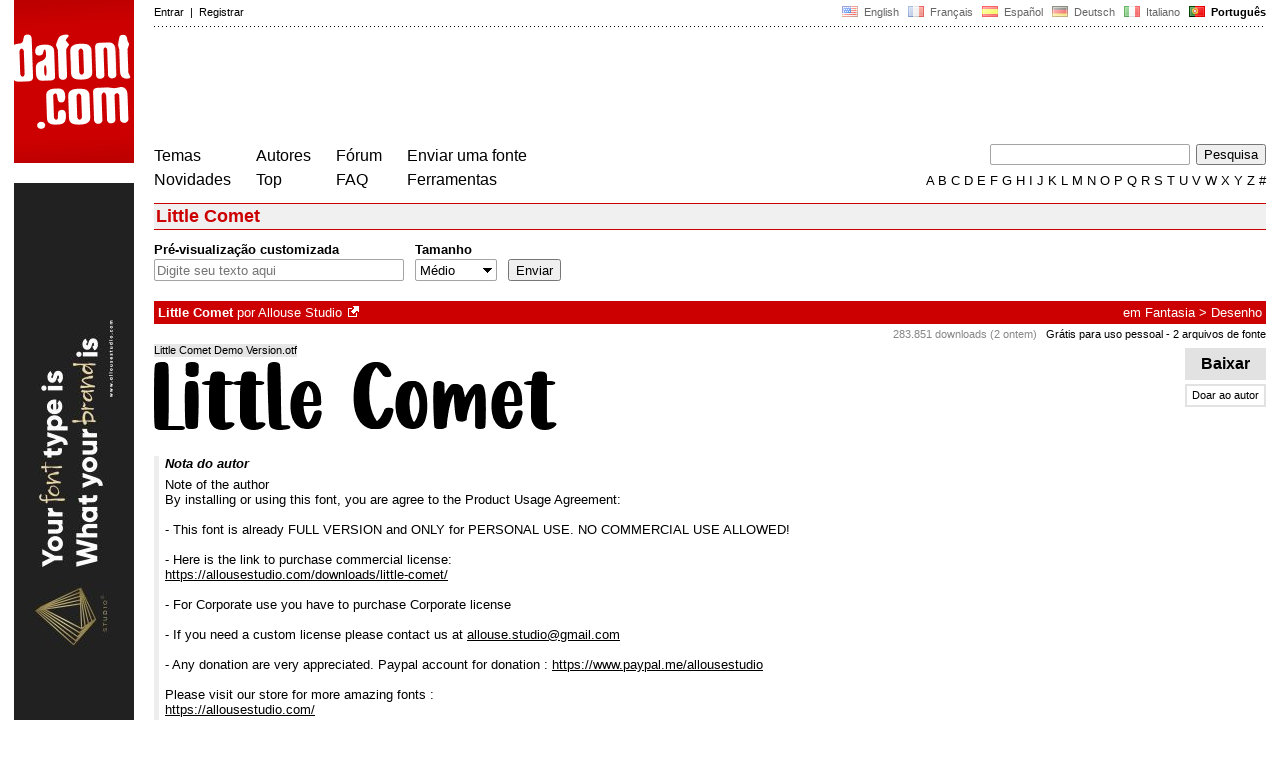

--- FILE ---
content_type: text/html
request_url: https://www.dafont.com/pt/little-comet.font
body_size: 6138
content:
<!DOCTYPE html PUBLIC "-//W3C//DTD HTML 4.0 Transitional//EN" "http://www.w3.org/TR/html4/loose.dtd"><html><head><script type="text/javascript" src="https://cache.consentframework.com/js/pa/24639/c/yGbKH/stub" data-cfasync="false" referrerpolicy="unsafe-url"></script><script type="text/javascript" src="https://choices.consentframework.com/js/pa/24639/c/yGbKH/cmp" data-cfasync="false" referrerpolicy="unsafe-url" async></script><title>Little Comet | dafont.com</title><meta name="description" content="Little Comet | dafont.com"><meta name="keywords" content="Little Comet, fonte, baixar, ttf, gratuito, famílias tipográficas, tipografia, família tipográfica, fontes, grátis, true type, dingbats"><link rel="canonical" href="https://www.dafont.com/pt/little-comet.font"><meta name="robots" content="max-image-preview:large"><script type="text/javascript" src="/js/df5.js"></script><script type="text/javascript">if(ht>"618"){var skypos="fixed";window.onscroll=scrollpos;}else var skypos="absolute";</script><meta http-equiv="Content-Type" content="text/html; charset=ISO-8859-1"><meta http-equiv="Content-Security-Policy" content="block-all-mixed-content"><script type="text/javascript" src="/js/key.js"></script><link rel="stylesheet" type="text/css" href="/css/base11.css"><style type="text/css">body{background:#fff;margin:0px 14px!important;padding:0px!important}textarea, input[type="text"], input[type="password"] {border-radius:2px;border:1px solid #a4a4a4;padding:2px 2px}
	.form_elt { margin:2px 3px 2px 0px;height:22px;border-radius:2px;padding:2px 2px;border:1px solid #a4a4a4; }
	.form_elt_bg { display:inline-block;margin-top:2px;margin-right:4px;padding:0px 4px 2px 0px;border-radius:2px;background:#ebebeb;height:20px;line-height:23px;vertical-align:middle }	
	.form_button { margin:2px 3px 2px 0px;height:22px }
	.perso select{
	-webkit-appearance: none; 
	-moz-appearance: none; 
	background:url("/img/dropdown.gif") no-repeat right 4px top 50%;
	border:1px solid #a4a4a4;border-radius:2px;padding:1px;margin:2px 3px 2px 0px;height:22px;
	text-indent: 0.01px; 
	padding:1px 4px;padding-right:17px;}	.perso select:hover{ background:url("/img/dropdown_hover2.png") no-repeat right 0px top 0px; }.dlbox{height:88px}.google-auto-placed{visibility: hidden; display: none;}.adsbygoogle.adsbygoogle-noablate{visibility: hidden; display: none;}.sd-cmp-1HEM-{visibility: hidden; display: none;}.sd-cmp-tw5AP {color:#999999!important;letter-spacing:unset!important} .sd-cmp-tw5AP {padding:0 0 9px 0 !important} .sd-cmp-ELoVp {text-align:left}.sd-cmp-sfOFQ {bottom:13px !important}.sd-cmp-vfdJD div {color:#999999!important}</style><!--[if gte IE 9]><style type="text/css">.select{padding-top:2px}.lv1left,.lv1right{height:15px;padding-top:4px}</style><![endif]--><meta name="referrer" content="always"><link rel="shortcut icon" type="image/x-icon" href="/img/favicon.ico"><meta name="msvalidate.01" content="13E5394E8874C6A040B22B207EB3EB39" /><!-- Google tag (gtag.js) -->
<script async data-cmp-src="https://www.googletagmanager.com/gtag/js?id=G-W3Z15Z4TYR"></script>
<script>
  window.dataLayer = window.dataLayer || [];
  function gtag(){dataLayer.push(arguments);}
  gtag('js', new Date());

  gtag('config', 'G-W3Z15Z4TYR');
</script>
<script async data-cmp-src="//pagead2.googlesyndication.com/pagead/js/adsbygoogle.js" type="text/javascript"></script>
<script>
(adsbygoogle = window.adsbygoogle || []).push({
google_ad_client: "pub-2606364575457412",
enable_page_level_ads: false
});
</script>			
</head><body class="google-anno-skip" onresize="themesoff()"><div id="width" class="width"><div class="minwidth"><div class="layout"><div class="container"><div style="height:203px;width:120px;float:left;margin-right:20px"><div style="height:163"><a id="top" href="/pt/" target="_top"><img width="120" height="163" src="/img/dafont.png"></a></div></div><div style="margin-left:140px"><div class="dfsmall" style="height:13px;padding:6px 0px 7px"><div class="dfsmall right"><a style="cursor:default;" href="/xmas.php"><img src="/img/nof.png" width="1" height="1" border="0"></a> &nbsp;<a class="tdn flag" href="/little-comet.font">&nbsp;<img width="16" height="11" style="vertical-align:-1px" src="/img/flags/us.gif">&nbsp; English </a>&nbsp;<a class="tdn flag" href="/fr/little-comet.font">&nbsp;<img width="16" height="11" style="vertical-align:-1px" src="/img/flags/fr.gif">&nbsp; Fran&ccedil;ais </a>&nbsp;<a class="tdn flag" href="/es/little-comet.font">&nbsp;<img width="16" height="11" style="vertical-align:-1px" src="/img/flags/es.gif">&nbsp; Espa&ntilde;ol </a>&nbsp;<a class="tdn flag" href="/de/little-comet.font">&nbsp;<img width="16" height="11" style="vertical-align:-1px" src="/img/flags/de.gif">&nbsp; Deutsch </a>&nbsp;<a class="tdn flag" href="/it/little-comet.font">&nbsp;<img width="16" height="11" style="vertical-align:-1px" src="/img/flags/it.gif">&nbsp; Italiano </a>&nbsp;<b>&nbsp;<img width="16" height="11" style="vertical-align:-1px" src="/img/flags/pt.gif">&nbsp; Portugu&ecirc;s </b></div><div class="dfsmall login"><a href="https://www.dafont.com/pt/login.php" rel="nofollow">Entrar</a>&nbsp; |&nbsp; <a href="https://www.dafont.com/pt/register.php" rel="nofollow">Registrar</a></div></div><div style="font-size:1px;background-image:url(/img/points.gif);background-repeat:repeat-x"><img src="/img/nof.png" width="1" height="3"></div><div style="width:728px !important; height:90px !important; margin-top:14px; margin-bottom:11px; overflow:hidden !important"><div><ins class="adsbygoogle"  
	 style="display:inline-block"
	 data-ad-client="pub-2606364575457412"
     data-ad-channel="4006556404"
     data-ad-width="728"
     data-ad-height="90"
     data-ad-type="image"
	 ></ins>
<script>
     (adsbygoogle = window.adsbygoogle || []).push({});
</script>			
		</div></div><div class="menu" style="padding-right:25px"><a href="./themes.php">Temas</a> <br> <a href="./new.php">Novidades</a></div><div class="menu" style="padding-right:25px"><a href="./authors.php">Autores</a> <br> <a href="./top.php">Top</a></div><div class="menu" style="padding-right:25px"><a href="./forum/">F&oacute;rum</a><br><a href="./faq.php">FAQ</a></div><div class="menu" style="padding-right:25px"><a href="./submit.php" rel="nofollow">Enviar uma fonte</a><br><a href="./soft.php">Ferramentas</a></div><div style="text-align:right"><div><form action="./search.php" method="get"><input type="text" name="q" tabindex="1" class="search_form" style="width:200px;margin-right:2px" value=""> <input type="submit" value="Pesquisa"></form></div><div class="tdn upper" style="text-transform:uppercase;line-height:18px;margin-top:7px;white-space:nowrap"><script type="text/javascript">base=".";p="";lettre=""</script><script type="text/javascript" src="/js/alpha.js"></script></div></div></div><div style="clear:left"></div><div style="width:120px;height:600px;float:left;margin-right:20px"><br>&nbsp;<iframe frameborder="0" border="0" scrolling="no" name="ifdf" src="about:blank" width="20" height="1"></iframe><a style="cursor:default" href="/nof.php"><img src="/img/nof.png" width="1" height="1" border="0"></a></div><script type="text/javascript">document.write('<div id="ad2" style="position:'+skypos+';left:14px;top:205px;z-index:2;width:120px;height:600px;overflow:hidden;"></div>')</script><div><script type="text/javascript">document.write('<div id="sky" style="position:'+skypos+';left:14px;top:183px;z-index:2;width:120px;height:630px;overflow:hidden;">')</script><div style="width:120px;height:600px;overflow:hidden"><a href="https://allousestudio.com/" target="_blank"><img src="/apc/1304535.jpg"></a></div><div class="dfsmall" style="color:#888;text-align:center;padding-top:3px">An&uacute;ncio de Allouse Studio</div></div><script type="text/javascript">document.write('</div>')</script><div style="margin-left:140px;display:block"><h1>Little Comet</h1><div style="min-width:837px;margin-bottom:4px"><form method="get" name="nb" action="change_display.php"><input type="hidden" name="file" value="little_comet"><input type="hidden" name="page" value="1"><input type="hidden" name="fpp_old" value="25"><input type="hidden" name="back" value=""><input type="hidden" name="ref" value="/pt/little-comet.font"><input type="hidden" name="dsort" value=""><input type="hidden" name="fpp_default" value="25"><div id="custom" class="perso"><b>Pré-visualização customizada</b><br><input class="form_elt" style="width:250px" type="text" id="text" name="text" value="" maxlength="80" placeholder="Digite seu texto aqui"> </div><div id="fpp" style="display:none" class="perso"><b>Fontes</b><br><select name="fpp"><option value="25" selected>25</option><option value="50" >50</option><option value="100" >100</option><option value="200" >200</option></select>  </div><div class="perso" style="display:none"><br><div class="form_elt_bg"><input type="checkbox" id="af" name="af"><label for="af">&nbsp;Mostrar variantes</label></div></div><div class="perso"><b>Tamanho</b><br><select name="psize"><option value="xs">Minúsculo</option><option value="s">Pequeno</option><option value="m" selected>Médio</option><option value="l">Grande</option></select></div><div style="display:none" class="perso"><b>Ordenar por</b><br><select name="sort"><option value="alpha" selected>Nome</option><option value="pop">Popularidade</option><option value="date">Recentes primeiro</option></select></div><div class="perso" style="padding-right:0px"><br><input class="form_button" style="" type="submit" value="Enviar">&nbsp; <span style="display:none" id="options"><a class="dfsmall" onclick="change_block('ae','options');change_block('licence','options');" href="#null" >Mais&nbsp;opções<img style="vertical-align:1px;margin-left:3px" width="9" height="5" src="/img/dropdown.gif"></a></span></div><div style="height:45px">&nbsp;<br></div><div class="dfsmall" style="display:none" id="licence"><b>Somente </b> <span class="dfsmall"><input type="checkbox" id="l10" name="l[]" value="10"><label for="l10">&nbsp;Domínio público / GPL / OFL</label> <input type="checkbox" id="l1" name="l[]" value="1" onclick="checkl(this,'l10')"><label for="l1">&nbsp;100% Grátis</label> <input type="checkbox" id="l6" name="l[]" value="6" onclick="checkl(this,'l10|l1')"><label for="l6">&nbsp;Grátis para uso pessoal</label> <input type="checkbox" id="l13" name="l[]" value="13" onclick="checkl(this,'l10|l1|l6')"><label for="l13">&nbsp;Donationware</label> <input type="checkbox" id="l2" name="l[]" value="2" onclick="checkl(this,'l10|l1|l6|l13')"><label for="l2">&nbsp;Shareware</label> <input type="checkbox" id="l3" name="l[]" value="3" onclick="checkl(this,'l10|l1|l6|l13|l2')"><label for="l3">&nbsp;Demo</label> <input type="checkbox" id="l0" name="l[]" value="0"><label for="l0">&nbsp;Desconhecido</label></span></div><div class="dfsmall"style="display:none"  id="ae"><b>Apenas fontes com</b> <span class="dfsmall"> <input type="checkbox" id="accents" name="a"><label for="accents">&nbsp;Acentos</label> <input type="checkbox" id="euro" name="e"><label for="euro">&nbsp;Euro</label></span></div><div style="height:10px">&nbsp;<br></div></form></div><a name="79193"></a><div class="lv1left dfbg"><strong>Little Comet</strong> por <a href="allouse-studio.d9358">Allouse Studio</a><a class="tdn" title="https://allousestudio.com/" href="https://allousestudio.com/" target="_blank" rel="nofollow">&nbsp;<img width="11" height="11" class="out" src="/img/out3.gif"></a></div><div class="lv1right dfbg">em <a href="mtheme.php?id=1">Fantasia</a> &gt; <a href="theme.php?cat=101">Desenho</a></div><div class="lv2right">&nbsp;<span class="light">283.851 downloads (2 ontem)</span> &nbsp; <a class="tdn help black" style="cursor:help" target="_blank" href="./faq.php#copyright">Grátis para uso pessoal</a>&nbsp;- 2 arquivos de fonte</div><div class="dlbox"><a class="dl" title="57 K" href="//dl.dafont.com/dl/?f=little_comet"  rel="nofollow">&nbsp;&nbsp;Baixar&nbsp;&nbsp;</a><a class="donate dfsmall" href="#null" onclick="document.getElementById('donate1').submit()">Doar ao autor</a><form id="donate1" action="https://www.paypal.com/1/cgi-bin/webscr" target="_blank" method="post"><input type="hidden" name="cmd" value="_xclick"><input type="hidden" name="business" value="&#97;&#108;&#108;&#111;&#117;&#115;&#101;&#46;&#115;&#116;&#117;&#100;&#105;&#111;&#64;&#103;&#109;&#97;&#105;&#108;&#46;&#99;&#111;&#109;"><input type="hidden" name="item_name" value="To Allouse Studio, from a nice dafont visitor"><input type="hidden" name="item_number" value="Little Comet font"><input type="hidden" name="no_shipping" value="1"><input type="hidden" name="cn" value="Adicionar um comentário"><input type="hidden" name="tax" value="0"><input type="hidden" name="lc" value="PT"/><input type="hidden" name="locale.x" value="pt_XC"/><input type="hidden" name="currency_code" value="EUR"></form><span class="dfsmall">&nbsp;</span></div><span class="filename">Little Comet Demo Version.otf</span><div style="background-image:url(/img/preview/l/i/little_comet1.png)" class="preview"></div><div style="height:8px"></div><div style="border-left:5px solid #eee; padding-left:6px"><div style="padding-bottom:6px"><i><b>Nota do autor</b></i></div><div>Note of the author<br />
By installing or using this font, you are agree to the Product Usage Agreement:<br />
<br />
- This font is already FULL VERSION and ONLY for PERSONAL USE. NO COMMERCIAL USE ALLOWED!<br />
<br />
- Here is the link to purchase commercial license:<br />
<a target="_blank" href="https://allousestudio.com/downloads/little-comet/" rel="nofollow">https://allousestudio.com/downloads/little-comet/</a><br />
<br />
- For Corporate use you have to purchase Corporate license<br />
<br />
- If you need a custom license please contact us at <a href="&#109;&#97;&#105;&#108;&#116;&#111;&#58;&#97;&#108;&#108;&#111;&#117;&#115;&#101;&#46;&#115;&#116;&#117;&#100;&#105;&#111;&#64;&#103;&#109;&#97;&#105;&#108;&#46;&#99;&#111;&#109;">&#97;&#108;&#108;&#111;&#117;&#115;&#101;&#46;&#115;&#116;&#117;&#100;&#105;&#111;&#64;&#103;&#109;&#97;&#105;&#108;&#46;&#99;&#111;&#109;</a><br />
<br />
- Any donation are very appreciated. Paypal account for donation : <a target="_blank" href="https://www.paypal.me/allousestudio" rel="nofollow">https://www.paypal.me/allousestudio</a><br />
<br />
Please visit our store for more amazing fonts :<br />
<a target="_blank" href="https://allousestudio.com/" rel="nofollow">https://allousestudio.com/</a><br />
<br />
Follow our instagram for update : @allouse.studio<br />
<br />
Thank you.<br />
<br />
-------------------<br />
<br />
INDONESIA:<br />
<br />
Dengan meng-install font ini, anda dianggap mengerti dan menyetujui semua syarat dan ketentuan penggunaan font dibawah ini:<br />
<br />
- Font demo ini hanya dapat digunakan untuk keperluan &quot;Personal Use&quot;/kebutuhan pribadi, atau untuk keperluan yang sifatnya tidak &quot;komersil&quot;, alias tidak menghasilkan profit atau keuntungan dari hasil memanfaatkan/menggunakan font kami. Baik itu untuk individu, Agensi Desain Grafis, Percetakan, Distro atau Perusahaan/Korporasi.   &nbsp;&nbsp;&nbsp;<span id="more"><b><a onclick="change_pselect('comment_end','more')" href="#null" >Mais...</a></b></span><div id="comment_end" style="display:none"><br />
<br />
- Silakan gunakan lisensi komersial dengan membeli melalui link ini :<br />
<a target="_blank" href="https://allousestudio.com/downloads/little-comet/" rel="nofollow">https://allousestudio.com/downloads/little-comet/</a><br />
<br />
- Dengan hanya lisensi &quot;Personal Use&quot;, DILARANG KERAS menggunakan atau memanfaatkan font ini untuk kepeluan Komersial, baik itu untuk Iklan, Promosi, TV, Film, Video, Motion Graphics, Youtube, Desain kaos distro atau untuk Kemasan Produk (baik Fisik ataupun Digital) atau Media apapun dengan tujuan menghasilkan profit/keuntungan.<br />
<br />
- Untuk penggunaan keperluan Perusahaan/Korporasi silakan menggunakan Corporate License.<br />
<br />
- Menggunakan font ini dengan lisensi &quot;Personal Use&quot; untuk kepentingan Komersial apapun bentuknya TANPA IZIN dari kami, akan dikenakan biaya CORPORATE LICENSE Versi Perkumpulan Desain Huruf Indonesia.<br />
<br />
Informasi tentang Lisensi apa yang akan anda perlukan, silahkan menghubungi kami di : <a href="&#109;&#97;&#105;&#108;&#116;&#111;&#58;&#97;&#108;&#108;&#111;&#117;&#115;&#101;&#46;&#115;&#116;&#117;&#100;&#105;&#111;&#64;&#103;&#109;&#97;&#105;&#108;&#46;&#99;&#111;&#109;">&#97;&#108;&#108;&#111;&#117;&#115;&#101;&#46;&#115;&#116;&#117;&#100;&#105;&#111;&#64;&#103;&#109;&#97;&#105;&#108;&#46;&#99;&#111;&#109;</a><br />
<br />
Terima kasih.</div></div></div><br><div class="dfsmall">Visto pela primeira vez no DaFont: 05/12/2021</div><br><div style="float:left;width:830px;border-top:1px solid white"><div style="width:810px;overflow:hidden"><a href="https://allousestudio.com/" target="_blank"><img width="798" height="798" src="/img/illustration/l/i/little_comet.png" /></a></div><br><br><div style="width:800px"><div style="float:right;"><a class="tdh" rel="nofollow" href="little-comet.charmap">View all glyphs (110)</a></div><div style="line-height:20px;padding:2px 6px;background:linear-gradient(to right,#c8c8c8,#fff);color:white;width:450px"><b>Little Comet Demo Version.otf</b></div></div><a class="tdh" rel="nofollow" href="little-comet.charmap?f=1"><img alt="Little Comet" src="/img/charmap/l/i/little_comet1.png"></a><div style="padding-top:8px"><span style="color:#c8c8c8; font-size:23px;position:relative;top:4px;line-height:12px;">&#10149;</span> <a class="tdh" rel="nofollow" href="little-comet.charmap">View all glyphs (110)</a></div><br><br><br /></div>
<style>
@media(min-width: 1140px) { .font300 { width: 120px; height: 600px; } }
@media(min-width: 1180px) { .font300 { width: 160px; height: 600px; } }
@media(min-width: 1320px) { .font300 { width: 300px; height: 600px; } }
</style>
<!-- font300 -->
<ins class="adsbygoogle font300"  
	 style="display:inline-block"
	 data-ad-client="pub-2606364575457412"
     data-ad-channel="4006556404"
     data-full-width-responsive="false"></ins>
<script>
     (adsbygoogle = window.adsbygoogle || []).push({});
</script>

&nbsp;</div></div></div></div></div><div style="margin-left:140px;clear:left"><div class="dfsmall" style="text-align:right;color:#999; margin-bottom:14px">An&uacute;ncios do Google para Allouse Studio</div><div class="points" style="padding-bottom:12px"></div><div style="padding-right:1px" class="dfsmall tdh right"><span style="display:none"><a href="#" onclick="window.Sddan.cmp.displayUI(); return false;">Cookies</a>&nbsp; -&nbsp; </span><a href="./privacy.php">Pol&iacute;tica de Privacidade</a>&nbsp; -&nbsp; <a href="./contact.php">Contato</a></div><div class="dfsmall tdh">Links:&nbsp; <a target="_blank" href="http://luc.devroye.org/fonts.html">On snot and fonts</a></div></div>&nbsp;<div style="height:54px;float:left;width:140px"></div><div style="margin-left:140px;display:block;cursor:pointer;height:54px;background:#e6e6e6" OnClick=document.location.href="/pt/little-comet.font#top" class="tdn"><div class="right"><img src="/img/top.gif"></div><div style="float:left"><img src="/img/top.gif"></div></div><script src="https://www.anrdoezrs.net/am/100890575/include/allCj/impressions/page/am.js"></script></body></html>

--- FILE ---
content_type: text/html; charset=utf-8
request_url: https://www.google.com/recaptcha/api2/aframe
body_size: 270
content:
<!DOCTYPE HTML><html><head><meta http-equiv="content-type" content="text/html; charset=UTF-8"></head><body><script nonce="XpwCEuHqHAQJjHsuFH15DA">/** Anti-fraud and anti-abuse applications only. See google.com/recaptcha */ try{var clients={'sodar':'https://pagead2.googlesyndication.com/pagead/sodar?'};window.addEventListener("message",function(a){try{if(a.source===window.parent){var b=JSON.parse(a.data);var c=clients[b['id']];if(c){var d=document.createElement('img');d.src=c+b['params']+'&rc='+(localStorage.getItem("rc::a")?sessionStorage.getItem("rc::b"):"");window.document.body.appendChild(d);sessionStorage.setItem("rc::e",parseInt(sessionStorage.getItem("rc::e")||0)+1);localStorage.setItem("rc::h",'1768506539451');}}}catch(b){}});window.parent.postMessage("_grecaptcha_ready", "*");}catch(b){}</script></body></html>